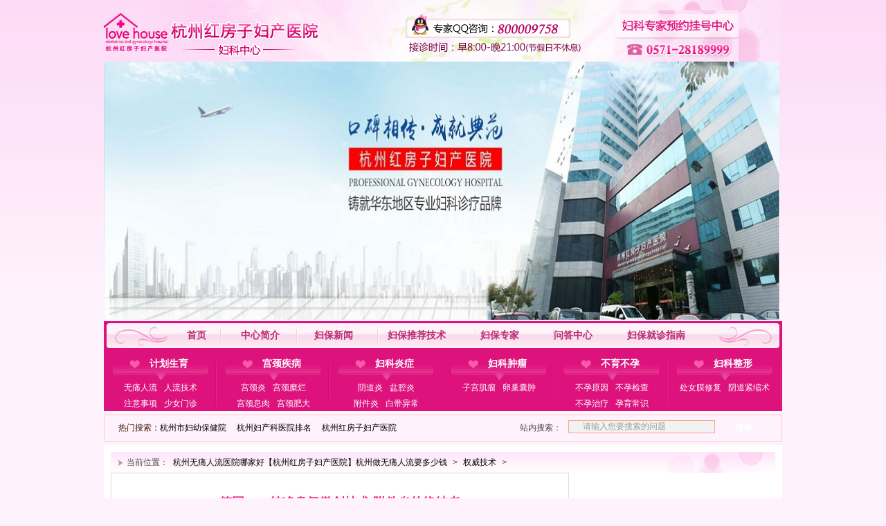

--- FILE ---
content_type: text/html; charset=gb2312
request_url: http://www.bjjzdl.com/qwjs/933.html
body_size: 9138
content:
<!DOCTYPE html PUBLIC "-//W3C//DTD XHTML 1.0 Transitional//EN" "http://www.w3.org/TR/xhtml1/DTD/xhtml1-transitional.dtd">
<html xmlns="http://www.w3.org/1999/xhtml">
<head>
<meta name="mobile-agent" content="format=html5;url=http://m.bjjzdl.com" />  
<script type="text/javascript" src="/url_wap_www.js"></script>

<meta http-equiv="cache-control" content="no-transform"/>
<meta name="applicable-device" content="pc">
<meta http-equiv="Content-Type" content="text/html; charset=gb2312" />

<title>德国POT纯净臭氧微创技术 附件炎的终结者_杭州无痛人流医院哪家好【杭州红房子妇产医院】杭州做无痛人流要多少钱</title>
<meta name="description" content="在女性内生殖器官中，输卵管、卵巢被称为子宫附件。附件炎是指输卵管和卵巢的炎症。但输卵管、卵巢炎常常合并有宫旁结缔组织炎、盆腔腹膜炎，且在诊断时也不易区分，因此，盆腔腹膜炎、宫旁结缔组织炎，也被划入附件炎的范围。 一、附件炎的临床症状表现 急" />
<meta name="keywords" content="附件,炎,终结者,技术,微创,POT,纯净,臭氧,德国," />
<base target="_blank">
<meta http-equiv="X-UA-Compatible" content="IE=EmulateIE7" />
<link href="/themes/temp_new/css/content.css" rel="stylesheet" type="text/css" />
<!--滚动-->
<script src="/themes/temp_new/js/jquery.min.js" type="text/javascript"></script>
<script type="text/javascript" src="/themes/temp_new/css/scrollpic.js"></script>
</head>
<body>
<!--start_head-->
	<!--<div><a href="/swt/" target="_blank"><img src="http://www.hfzqjx.com/themes/temp_index/images/top-bg02.jpg" width="1440" height="140" /></a></div>-->

<div id="head">
  <div class="head-logo"> <img src="/themes/temp_new/image/logo.jpg" alt="杭州红房子妇产医院"/></a><a href="http://www.bjjzdl.com/" class="logo-zjfb"><img src="/themes/temp_new/image/logo_zjfb.jpg" alt="杭州市妇幼保健院挂号中心"/></a> </div>
  <div class="head-banner"> <img src="/themes/temp_new/image/002.jpg" alt=浙江十佳妇保专家杭州红房子"  border="0" usemap="#Map2" />
    <map name="Map2" id="Map2">
      <area shape="rect" coords="101,47,214,187" href="http://www.bjjzdl.com/zjft/1108.html" target="_blank" title="龚天蓉　副主任医师"/>
      <area shape="rect" coords="226,37,337,178" href="http://www.bjjzdl.com/zjft/1107.html" target="_blank" title="张帆　不孕专家" />
      <area shape="rect" coords="353,16,469,156" href="http://www.bjjzdl.com/zjft/1110.html" target="_blank" title="蔡向群　副主任医师"/>
      <area shape="rect" coords="481,4,587,164" href="http://www.bjjzdl.com/zjft/1105.html" target="_blank" title="陈莲芬　主任医师"/>
      <area shape="rect" coords="600,9,704,160" href="http://www.bjjzdl.com/zjft/1109.html" target="_blank" title="赵万春 副主任医师"/>
      <area shape="rect" coords="710,18,801,177" href="http://www.bjjzdl.com/zjft/1106.html" target="_blank" title="徐静龙　副主任医师"/>
      <area shape="rect" coords="805,34,923,202" href="http://www.bjjzdl.com/zjft/1111.html" target="_blank" title="李清慧　副主任医师"/>
    </map>
  </div>
  <!--head-flash-->
  <div class="head-flash">
    <OBJECT classid=clsid:D27CDB6E-AE6D-11cf-96B8-444553540000 codeBase=http://download.macromedia.com/pub/shockwave/cabs/flash/swflash.cab#version=7,0,19,0 width=1000 height=388 align="top">
      <PARAM NAME="movie" VALUE="http://www.ygfk.com/images/star.swf">
      <PARAM NAME="quality" VALUE="high">
      <PARAM NAME="wmode" VALUE="transparent">
      <embed src="http://www.ygfk.com/images/star.swf" width="1000" height="388" align="top" quality="high" wmode="transparent"  pluginspage="http://www.macromedia.com/go/getflashplayer" 

type="application/x-shockwave-flash"></embed>
    </OBJECT>
  </div>
  <div class="head-nav">
    <div class="head-nav-top">
      <ul>
        <li><a href="/">首页</a></li>
        <li><a href="/zxjj/">中心简介</a></li>
        <li><a href="/fbxw/">妇保新闻</a></li>
        <li><a rel="nofollow" href="/qwjs/">妇保推荐技术</a></li>
        <li><a rel="nofollow" href="/zjft/">妇保专家</a></li>
        <li><a rel="nofollow" href="/ask/" rel="nofollow" >问答中心</a></li>
        <li><a rel="nofollow" href="/swt/" rel="nofollow" >妇保就诊指南</a></li>
      </ul>
    </div>
    <div class="head-nav-down">
      <ul>
        <li>
          <p class="head-nav-down-title"><a href="/jhsy/">计划生育</a></p>
          <p class="head-nav-down-txt"><a href="/wtrl/">无痛人流</a><a href="/rljx/">人流技术</a><br />
            <a href="/rlq/">注意事项</a><a href="/snmz/">少女门诊</a></p>
        </li>
        <li>
          <p class="head-nav-down-title"><a href="/gjjb/">宫颈疾病</a></p>
          <p class="head-nav-down-txt"><a href="/gjy/">宫颈炎</a><a href="/gjml/">宫颈糜烂</a><br />
            <a href="/gjxr/">宫颈息肉</a><a href="/gjfd/">宫颈肥大</a></p>
        </li>
        <li>
          <p class="head-nav-down-title"><a href="/fkyz/">妇科炎症</a></p>
          <p class="head-nav-down-txt"><a href="/ydy/">阴道炎</a><a href="/pqy/">盆腔炎</a><br />
            <a href="/fjy/">附件炎</a><a href="/bdyc/">白带异常</a></p>
        </li>
        <li>
          <p class="head-nav-down-title"><a href="/fkzl/">妇科肿瘤</a></p>
          <p class="head-nav-down-txt"><a href="/zgjl/">子宫肌瘤</a><a href="/lcnz/">卵巢囊肿</a></p>
        </li>
        <li>
          <p class="head-nav-down-title"><a href="/byby/">不育不孕</a></p>
          <p class="head-nav-down-txt"><a href="/bybyyy/">不孕原因</a><a href="/bybyjc/">不孕检查</a><br />
            <a href="/bybyzl/">不孕治疗</a><a href="/yycs/">孕育常识</a></p>
        </li>
        <li>
          <p class="head-nav-down-title"><a href="/fkzx/">妇科整形</a></p>
          <p class="head-nav-down-txt"><a href="/cnmxf/">处女膜修复</a><a href="/ydjs/">阴道紧缩术</a></p>
        </li>
      </ul>
    </div>
    <div class="search" style="margin-bottom:5px; margin-top:5px;">
      <p class="search_hot">热门搜索：<a href="http://www.bjjzdl.com/">杭州市妇幼保健院</a> 　<a href="http://www.bjjzdl.com/">杭州妇产科医院排名</a> 　<a href="http://www.bjjzdl.com/">杭州红房子妇产医院</a></p>
      <p class="search_text">站内搜索：</p>
      <form action="/syslus/search.php" name="formsearch" id="fsearch" target="_blank">
        <input type="text" name="keyword" style="background-color:#F2F2F2" class="search_box" value="请输入您要搜索的问题" onClick="if(this.style.color!='black'){ this.value=''; this.style.color='black';}" size="180" maxlength="15" />
        <input type="submit" class="search_btn" value="搜索"/>
        <input type="hidden" name="kwtype" value="1" />
        <input type="hidden" name="searchtype" value="titlekeyword" />
      </form>
    </div>
    <div class="spana"></div>
    <!--"end search"!-->
  </div>
</div>

<!--end_head--> 
<!--start_content-->

<div id="content">
<div class="content-position"><span>当前位置：</span><a href='http://www.bjjzdl.com/'>杭州无痛人流医院哪家好【杭州红房子妇产医院】杭州做无痛人流要多少钱</a> > <a href='/qwjs/'>权威技术</a> > </div>
<div class="content-left">
<h1><p class="content-left-title">德国POT纯净臭氧微创技术 附件炎的终结者</p></h1>
<p class="content-left-tips"><span>来源：浙江省妇保中心</span><span><a href="/swt/">点击免费咨询专家</a></span></p>




<div class="content-left-txt">
<div style=" float:left; height:250px;border:1px solid #ccc; margin:0px 15px 10px 0; padding:5px; display:none;"><script src='/syslus/ad_js.php?aid=5' language='javascript'></script></div>
<p>　　在女性内生殖器官中，输卵管、卵巢被称为子宫附件。附件炎是指输卵管和卵巢的炎症。但输卵管、卵巢炎常常合并有宫旁结缔组织炎、盆腔腹膜炎，且在诊断时也不易区分，因此，盆腔腹膜炎、宫旁结缔组织炎，也被划入附件炎的范围。</p>
<p><br />
　　<strong>一、附件炎的临床症状表现</strong></p>
<p><br />
　　急性附件炎：附件炎分为急性附件炎和慢性附件炎。它在临床的表现症状不尽相同。</p>
<p><br />
　　慢性附件炎：下腹痛及发热，其程度因炎症程度不同而稍异，部分患者在高热前有寒战，头痛、食欲不振常见。白带增多，为输卵管炎分泌物通过宫腔排出所致。部分病例有肠道及膀胱刺激状。</p>
<p><br />
　<strong>　二、诱发附件炎的原因有哪些？</strong></p>
<p><br />
　　1) 分娩或流产后，由于抵抗力下降，病原体经生殖道上行感染并扩散到输卵管卵巢继而整个盆腔引起炎症。</p>
<p><br />
　　2) 在宫内节育器广泛应用的同时，患者不注意个人卫生，或手术操作不严格而引发。</p>
<p><br />
　　3) 未经严格消毒而进行的宫腔操作，如：吸宫术，子宫输卵管造影，以及消毒不严格的产科手术感染等。</p>
<p><br />
　　4) 不注意经期卫生，月经期性交，或不洁性交等</p>
<p><br />
　　5) 身体其他部位有感染，未经及时治疗时，病原菌可经血行传播而引起输卵管卵巢炎，多见于结核性疾病。</p>
<p><br />
　　6) 盆腔或输卵管邻近器官发生炎症，如阑尾炎时，可通过直接蔓延引起输卵管、卵巢炎、盆腔腹膜炎，炎症一般发生在邻近的侧输卵管及卵巢。</p>
<p><br />
　　7) 性传播疾病。如：淋病感染后，淋病双球菌可以沿粘膜向上蔓延，引起输卵管卵巢炎症。</p>
<p><br />
　　<strong>三、专家提醒：莫让&ldquo;附件&rdquo;成负担！</strong></p>
<p><br />
　　女性附件炎一经发觉或查出，必须积极、及早去正规专业的医院进行确诊治疗，否则会带来严重的危害，造成精神负担，甚至家庭负担。</p>
<p><br />
　　1) 引起不孕 慢性输卵管炎长时间不愈，可以引起输卵管内粘膜粘连，使输卵管堵塞，当输卵管伞端因炎症而粘连时，还可以出现输卵管积水，继发不孕症。</p>
<p><br />
　　2) 导致宫外孕 如果慢性输卵管炎造成输卵管管腔不全部阻塞，极易增加异位妊娠（宫外孕）的发生机会。</p>
<p><br />
　　3) 其他隐患 当输卵管伞端因炎症而粘连时，还可以出现输卵管积水、积液、或者积脓，妨碍精子、卵子或受精卵的正常运行，但患者可能没有自觉症状。</p>
<p><br />
　　<strong>四、谁能成为&ldquo;附件炎&rdquo;患者的&ldquo;救星&rdquo;？</strong></p>
<p><strong><br />
</strong>　　慢性附件炎症可以适当地用中药治疗，急性炎症可以借助西药，比如用抗生素消炎。但药物治疗虽然可以减缓症状，却不能立竿见影，有时药物无法全部吸收，恢复时间长，病情易反复，而且副作用也很大。理疗技术如激光、微波、离子透入等治疗也不尽如人意，不是手术创伤大会伤及周围组织，就是会留有后遗症。疾病本身带来极大的痛苦大，如果再选择不适当的治疗方法，会给患者带来更大的经济、精神负担。</p>
<p><br />
　　<strong>特色疗法推荐：&ldquo;德国POT纯净臭氧微创技术&rdquo;--源自德国，创新中国，造福患者</strong></p>
<p><strong><br />
</strong>　　杭州红房子医院妇产科微创诊疗中心新型引入&ldquo;臭氧疗法&rdquo;，并根据多年临床实践经验，以及二十一位专家教授的共同协作，创新了一套适合中国国情的&ldquo;POT纯净臭氧微创技术&rdquo;。该技术运用医用纯净气态臭氧有效治疗附件炎等妇科炎症，只除病菌，不伤肌体，快捷，治疗率达99.8%，无副作用、及后遗症，费用合理深受女性患者青睐。</p>
<p><br />
　　<strong>POT纯净臭氧微创技术&ldquo;五大优势&rdquo;造福患者，独占鳌头！</strong></p>
<p><br />
　　优势一 杀菌不损有益菌</p>
<p><br />
　　臭氧活性强，分解原子氧能选择性将有害病菌、病毒等杀灭，由于人体正常细胞是&ldquo;亲氧&rdquo;，细菌和病毒是&ldquo;厌氧&rdquo;的，因此该疗法只杀有害细菌，不损有益菌。</p>
<p><br />
　　优势二 微创不伤肌体</p>
<p><br />
　　臭氧还具有消炎、止疼功能，对人体正常组织无伤害，治疗过程中微创伤、苦，无流血，愈后无疤痕，是真正意义上的无损伤绿色疗法。</p>
<p><br />
　　优势三 见效快治疗</p>
<p><br />
　　臭氧和氧气比率自动控制，杀灭病菌，治疗一次仅花3分钟，一次治疗症状减轻。通过注射气态臭氧治疗，治疗区域均匀，全方位包围病灶，不留死角，不出现治疗盲角，避免传统臭氧水冲洗方法容易出现治疗盲点的不足。</p>
<p><br />
　　优势四 安全无毒保护生理功能</p>
<p><br />
　　传统的技术采用空气中氧气做为原料，容易和空气中的氮发生化学反应而产生致癌物质，达不到治疗目的。德国POT纯净臭氧技术则用纯氧作为制造臭氧的原料，产生纯净臭氧，治疗后并能还原为纯氧，不破坏阴道内酸碱平衡，不影响阴道内的正常生理功能。</p>
<p><br />
　　优势五 辩证施治无后遗症</p>
<p><br />
　　&ldquo;德国POT纯净臭氧微创技术&rdquo;是由专家针对附件炎患者不同病情，辩证施治；合理运用电脑控制的具有病种设置选择、高低浓度选择、操作简便的治疗女性生殖道感染的先进医疗设备系统。并结合药物配合治疗，使一些久治不愈、反复发作的炎症顽疾治疗达到事半功倍的效果。治疗，无副作用及后遗症，。</p>
<p><br />
　　众多患者见证：德国POT纯净臭氧微创技术，经过6年的临床验证，24多万附件炎患者的成功治疗，以及独有的微创、安全、无后遗症、的卓越疗效，深受广大女性患者的好评，为女性治疗附件炎之推荐。</p>
</div>



<p class="content-left-footer"><script src='/syslus/ad_js.php?aid=2' language='javascript'></script></p>
<p class="content-left-zixun"><script src='/syslus/ad_js.php?aid=3' language='javascript'></script></p>
<div class="content-left-next"><p>上一篇：<a href='/qwjs/932.html'>“奥洛克系统”去除息肉 重塑“”宫颈</a> </p><p>下一篇：<a href='/qwjs/934.html'>三维七联疗法治疗盆腔炎  中西医结合有效</a> </p></div>
<div class="content-left-flashbar">

                <!-- 此处为妇科换灯 size: 595px * 100px -->
        		<script language="javascript">
				linkarr = new Array();
				picarr = new Array();
				textarr = new Array();
				var swf_width=595;
				var swf_height=100;
				var files = "";
				var links = "";
				var texts = "";
				//这里设置调用标记
				linkarr[1] = "http://www.zgton.com/qwjs/1.html";
				picarr[1] = "/themes/temp_new/image/wzyhd1.jpg";
				linkarr[2] = "http://www.zgton.com/zjft/";
				picarr[2] = "/themes/temp_new/image/wzyhd2.jpg";

				for(i=1;i<picarr.length;i++){
				  if(files=="") files = picarr[i];
				  else files += "|"+picarr[i];
				}
				for(i=1;i<linkarr.length;i++){
				  if(links=="") links = linkarr[i];
				  else links += "|"+linkarr[i];
				}
				for(i=1;i<textarr.length;i++){
				  if(texts=="") texts = textarr[i];
				  else texts += "|"+textarr[i];
				}
				document.write('<object classid="clsid:d27cdb6e-ae6d-11cf-96b8-444553540000" codebase="http://fpdownload.macromedia.com/pub/shockwave/cabs/flash/swflash.cab#version=6,0,0,0" width="'+ swf_width +'" height="'+ swf_height +'">');
				document.write('<param name="movie" value="/themes/temp_new/image/bcastr3.swf"><param name="quality" value="high">');
				document.write('<param name="menu" value="false"><param name=wmode value="opaque">');
				document.write('<param name="FlashVars" value="bcastr_file='+files+'&bcastr_link='+links+'&bcastr_title='+texts+'">');
				document.write('<embed src="/themes/temp_new/image/bcastr3.swf" wmode="opaque" FlashVars="bcastr_file='+files+'&bcastr_link='+links+'&bcastr_title='+texts+'& menu="false" quality="high" width="'+ swf_width +'" height="'+ swf_height +'" type="application/x-shockwave-flash" pluginspage="http://www.macromedia.com/go/getflashplayer" />'); document.write('</object>'); 
			</script>
            
</div>
<div class="content-left-aboutnews">
<div class="content-left-aboutnews-left">
<p class="content-left-aboutnews-title">相关文章</p>
<ul>
<li><a href="/qwjs/939.html">六联立体分型疗法　专业治疗女性白带异</a></li>
<li><a href="/qwjs/936.html">“奥洛克系统”治疗宫颈肥大效果较好</a></li>
<li><a href="/qwjs/935.html">六联立体分型疗法　消除女性白带异常　</a></li>
<li><a href="/qwjs/934.html">三维七联疗法治疗盆腔炎  中西医结合有</a></li>
<li><a href="/qwjs/933.html">德国POT纯净臭氧微创技术 附件炎的终结</a></li>
<li><a href="/qwjs/932.html">“奥洛克系统”去除息肉 重塑“”宫颈</a></li>

</ul>
</div>

<div class="content-left-aboutnews-right">
<p class="content-left-aboutnews-title">热点关注</p>
<ul>
<li><a href="/qwjs/1.html">Grace格蕾丝保宫人流</a></li>
<li><a href="/qwjs/3.html">奥洛克“三阶”除糜系统专治宫颈糜烂</a></li>
<li><a href="/view/view.php?aid=22">IMT-S 生育镜技术 治疗女性不孕症</a></li>
<li><a href="/qwjs/2.html">治疗子宫肌瘤 推荐奥洛克超微创宫腹腔</a></li>
<li><a href="/view/view.php?aid=7">淋巴细胞联合主动免疫疗法，破解习惯性</a></li>
<li><a href="/view/view.php?aid=24">阴道炎的治疗方法 六联立体综合疗法</a></li>

</ul>
</div>
</div>

</div>


<!--start_right-->
	<div class="content-right">
  <div class="content-right-flash">
    <!-- 此处为妇科换灯 size: 288px * 292px -->
    <script language="javascript">
				linkarr = new Array();
				picarr = new Array();
				textarr = new Array();
				var swf_width=288;
				var swf_height=292;
				var files = "";
				var links = "";
				var texts = "";
				//这里设置调用标记
				linkarr[1] = "/swt/";
				picarr[1] = "/uploads/allimg/111011/1_111011135928_1.jpg";
linkarr[2] = "/jzzn/243.html";
				picarr[2] = "/uploads/allimg/111011/1_111011135928_1.jpg";
<!--//linkarr[3] = "/special/arc-285.html";-->
				//picarr[3] = "/uploads/allimg/111011/1_111011135928_1.jpg";

linkarr[3] = "/qwjs/22.html";
				picarr[3] = "/uploads/allimg/111011/1_111011135928_1.jpg";


				for(i=1;i<picarr.length;i++){
				  if(files=="") files = picarr[i];
				  else files += "|"+picarr[i];
				}
				for(i=1;i<linkarr.length;i++){
				  if(links=="") links = linkarr[i];
				  else links += "|"+linkarr[i];
				}
				for(i=1;i<textarr.length;i++){
				  if(texts=="") texts = textarr[i];
				  else texts += "|"+textarr[i];
				}
				document.write('<object classid="clsid:d27cdb6e-ae6d-11cf-96b8-444553540000" codebase="http://fpdownload.macromedia.com/pub/shockwave/cabs/flash/swflash.cab#version=6,0,0,0" width="'+ swf_width +'" height="'+ swf_height +'">');
				document.write('<param name="movie" value="/themes/temp_new/image/bcastr3.swf"><param name="quality" value="high">');
				document.write('<param name="menu" value="false"><param name=wmode value="opaque">');
				document.write('<param name="FlashVars" value="bcastr_file='+files+'&bcastr_link='+links+'&bcastr_title='+texts+'">');
				document.write('<embed src="/themes/temp_new/image/bcastr3.swf" wmode="opaque" FlashVars="bcastr_file='+files+'&bcastr_link='+links+'&bcastr_title='+texts+'& menu="false" quality="high" width="'+ swf_width +'" height="'+ swf_height +'" type="application/x-shockwave-flash" pluginspage="http://www.macromedia.com/go/getflashplayer" />'); document.write('</object>'); 
			</script>
  </div>
  <div class="content-right-zhuanjia">
    <h2 class="content-right-zhuanjia-title"><a href="/zjft/" class="title-link">妇保专家</a><a href="/zjft/" class="more" rel="nofollow" >更多>></a></h2>
    <div class="content-right-zhuanjia-cont">
      <div id="demo">
        <ul id="rolls" style=" margin-left:-15px\9;">
          <li> <a href='/zjft/1111.html'><img src='/uploads/allimg/111021/1_111021133724_1.jpg' border='0' width='100' height='128' alt='李清慧'></a>
            <p><span class="demo-1"><strong>李清慧</strong>副主任医师</span> <span class="demo-2">毕业于湖北三峡医学院，曾在省级妇保院工作多年，擅长各类妇...<a rel="nofollow" href="/zjft/1111.html">[详细]</a></span> </p>
            <a href="/swt/" rel="nofollow" ><img src="/themes/temp_new/image/025.jpg" style=" margin-left:6px; margin-top:5px;"/></a> <a href="/swt/" rel="nofollow" ><img src="/themes/temp_new/image/026.jpg" style=" margin-left:6px; margin-top:5px;"/></a> </li>
<li> <a href='/zjft/1110.html'><img src='/uploads/allimg/200713/1_200713185839_1.jpg' border='0' width='100' height='128' alt='吴婧菡'></a>
            <p><span class="demo-1"><strong>吴婧菡</strong></span> <span class="demo-2">　　擅长女性输卵管性不孕(输卵管堵塞、粘连、通而不畅、积...<a rel="nofollow" href="/zjft/1110.html">[详细]</a></span> </p>
            <a href="/swt/" rel="nofollow" ><img src="/themes/temp_new/image/025.jpg" style=" margin-left:6px; margin-top:5px;"/></a> <a href="/swt/" rel="nofollow" ><img src="/themes/temp_new/image/026.jpg" style=" margin-left:6px; margin-top:5px;"/></a> </li>
<li> <a href='/zjft/1109.html'><img src='/uploads/allimg/111021/1_111021135256_1.jpg' border='0' width='100' height='128' alt='赵万春'></a>
            <p><span class="demo-1"><strong>赵万春</strong>副主任医师</span> <span class="demo-2">毕业于重庆医科大学，曾多次在重庆急救中心进修，从事妇科临...<a rel="nofollow" href="/zjft/1109.html">[详细]</a></span> </p>
            <a href="/swt/" rel="nofollow" ><img src="/themes/temp_new/image/025.jpg" style=" margin-left:6px; margin-top:5px;"/></a> <a href="/swt/" rel="nofollow" ><img src="/themes/temp_new/image/026.jpg" style=" margin-left:6px; margin-top:5px;"/></a> </li>
<li> <a href='/view/view.php?aid=1108'><img src='/uploads/allimg/110926/1_110926162350_1.jpg' border='0' width='100' height='128' alt='田春丽'></a>
            <p><span class="demo-1"><strong>田春丽</strong>副主任医师</span> <span class="demo-2">三十余年临床诊疗经验，参加妇产科专家研修班学习交流，临床...<a rel="nofollow" href="/view/view.php?aid=1108">[详细]</a></span> </p>
            <a href="/swt/" rel="nofollow" ><img src="/themes/temp_new/image/025.jpg" style=" margin-left:6px; margin-top:5px;"/></a> <a href="/swt/" rel="nofollow" ><img src="/themes/temp_new/image/026.jpg" style=" margin-left:6px; margin-top:5px;"/></a> </li>
<li> <a href='/view/view.php?aid=1107'><img src='/uploads/allimg/111021/1_111021135431_1.jpg' border='0' width='100' height='128' alt='张帆'></a>
            <p><span class="demo-1"><strong>张帆</strong>副主任医师</span> <span class="demo-2">毕业于苏州大学医学院，从事妇科临床诊疗工作近20年，从事妇...<a rel="nofollow" href="/view/view.php?aid=1107">[详细]</a></span> </p>
            <a href="/swt/" rel="nofollow" ><img src="/themes/temp_new/image/025.jpg" style=" margin-left:6px; margin-top:5px;"/></a> <a href="/swt/" rel="nofollow" ><img src="/themes/temp_new/image/026.jpg" style=" margin-left:6px; margin-top:5px;"/></a> </li>
<li> <a href='/zjft/1106.html'><img src='/uploads/allimg/110926/1_110926163027_1.jpg' border='0' width='100' height='128' alt='徐静龙'></a>
            <p><span class="demo-1"><strong>徐静龙</strong>副主任医师</span> <span class="demo-2">毕业于上海第二医科大学，从事妇产科临床工作三十余年，对妇...<a rel="nofollow" href="/zjft/1106.html">[详细]</a></span> </p>
            <a href="/swt/" rel="nofollow" ><img src="/themes/temp_new/image/025.jpg" style=" margin-left:6px; margin-top:5px;"/></a> <a href="/swt/" rel="nofollow" ><img src="/themes/temp_new/image/026.jpg" style=" margin-left:6px; margin-top:5px;"/></a> </li>
<li> <a href='/view/view.php?aid=1105'><img src='/uploads/allimg/111021/1_111021135935_1.jpg' border='0' width='100' height='128' alt='陈莲芬'></a>
            <p><span class="demo-1"><strong>陈莲芬</strong>主任医师</span> <span class="demo-2">省妇保专家，毕业于原浙江医科大学，从事妇产科医疗、教育、...<a rel="nofollow" href="/view/view.php?aid=1105">[详细]</a></span> </p>
            <a href="/swt/" rel="nofollow" ><img src="/themes/temp_new/image/025.jpg" style=" margin-left:6px; margin-top:5px;"/></a> <a href="/swt/" rel="nofollow" ><img src="/themes/temp_new/image/026.jpg" style=" margin-left:6px; margin-top:5px;"/></a> </li>

        </ul>
      </div>
      <script type="text/javascript">new Marquee("rolls",0,1,270,280,50,0,2000,200)</script>
    </div>
  </div>
  
  <!--<div style="margin:2px 0 2px 0;"><a href="/special/arc-788.html"> <img src="/themes/temp_new/image/zjrk.jpg" width="286" height="53" /></a></div>-->
  <!--专家滚动-->
  <!--<div class="content-list-right-anli">
    <h2><a href="/anli/" class="title-link">康复案例</a><a href="/anli/" class="more" rel="nofollow" >更多>></a></h2>
    <p class="anli-img"><img src="/themes/temp_new/image/058.jpg" /><img src="/themes/temp_new/image/059.jpg" /></p>
    <ul>
      <li><a href="/anli/2228.html" title="妙龄少女重度宫颈糜烂,这是谁的过失?">妙龄少女重度宫颈糜烂,这是谁的</a></li>
<li><a href="/anli/2227.html" title="图便宜！女子回家做流产手术两月不来月经">图便宜！女子回家做流产手术两月</a></li>
<li><a href="/anli/2226.html" title="你们问我药流怎么样？就是这样">你们问我药流怎么样？就是这样</a></li>
<li><a href="/view/view.php?aid=281" title="韩国内绣式处女膜复原术让她重获新生！">韩国内绣式处女膜复原术让她重获</a></li>
<li><a href="/view/view.php?aid=280" title="Grace格蕾丝保宫人流术 “流”了就像没“流＂”一样快">Grace格蕾丝保宫人流术 “流”了</a></li>
<li><a href="/view/view.php?aid=279" title="霉菌性阴道炎选择正规医院治疗是关键">霉菌性阴道炎选择正规医院治疗是</a></li>

    </ul>
  </div>
  <div class="content-right-jishu">
    <h2><a href="/qwjs/" class="title-link">妇保专家技术推荐</a><a href="/qwjs/" class="more" rel="nofollow" >更多>></a></h2>
    <ul>
      <li>
        <p class="content-right-jishu-title"><a href="/view/view.php?aid=45" target="_blank" title="治疗各类妇科炎症　推荐酸碱平衡疗法">治疗各类妇科炎症　推荐酸碱平衡</a></p>
        <p class="content-right-jishu-tips">2436例康复验证 3天康复</p>
      </li>
<li>
        <p class="content-right-jishu-title"><a href="/view/view.php?aid=22" target="_blank" title="IMT-S 生育镜技术 治疗女性不孕症">IMT-S 生育镜技术 治疗女性不孕</a></p>
        <p class="content-right-jishu-tips">怀孕率90% 成功助孕8000人</p>
      </li>
<li>
        <p class="content-right-jishu-title"><a href="/qwjs/2.html" target="_blank" title="治疗子宫肌瘤 推荐奥洛克超微创宫腹腔镜系统">治疗子宫肌瘤 推荐奥洛克超微创</a></p>
        <p class="content-right-jishu-tips">3mm微创</p>
      </li>

    </ul>
  </div>-->
  <div class="content-right-wenda">
    <h2><a rel="nofollow" href="/swt/" class="title-link">问答中心</a><a href="/swt/" class="more" rel="nofollow" >更多>></a></h2>
    <p class="wenda-question">请问我月经量少是怎么回事？</p>
    <p class="wenda-answer">红房子专家谈：...<a href="/ask/1418.html" rel="nofollow" >[详细]</a></p>
    <ul>
      <li><a href="/ask/1417.html">剖腹产刚6个月又怀孕了！可以做人流吗</a></li><li><a href="/ask/1416.html">我不是月经期但老是有血有时候还是灰色</a></li><li><a href="/ask/1415.html">想问一下为什么我的月经老是推迟来啊？</a></li><li><a href="/ask/1414.html">跟老公同房的时候总感觉小腹会痛是怎么</a></li>
    </ul>
    <form class="form">
      <a href="/ask/post.php"><img src="/themes/temp_new/image/tiwen.jpg"/></a>
    </form>
  </div>
</div>
</div>

<!--end_right-->
</div>


<!--end_content--> 


<!--start_footer-->
    <div id="footer">
  <div class="footer-cont">     
    <p class="footer-cont-zixun"> 
    </p>
    <p class="footer-cont-copyright">版权所有&#160;杭州红房子妇产医院&#160;（浙）（杭）医广（2020）第02-10-029号<a href="http://beian.miit.gov.cn">浙ICP备12024509号-20</a><br />
  </div>
</div>
<script src="https://s22.cnzz.com/z_stat.php?id=1271324485&web_id=1271324485" language="JavaScript"></script>
<!--<script src="http://www.bjjzdl.com/swt/swt.js" language="JavaScript"></script>-->
<script src='/syslus/ad_js.php?aid=6' language='javascript'></script>
<!--  温馨夜门诊图片漂浮-->
<!--<script type="text/javascript" src="/themes/temp_new/js/update8.js"></script>
<div class="float_layer" id="miaov_float_layer">
<div class="content">
<a href="/special/arc-745.html"><img src="/themes/temp_new/image/wxymz.jpg" /></a>
</div>
</div>-->
<script type="text/javascript" src="/swt/ggwj.js"></script>
<!--end_footer-->
</body>
</html>
